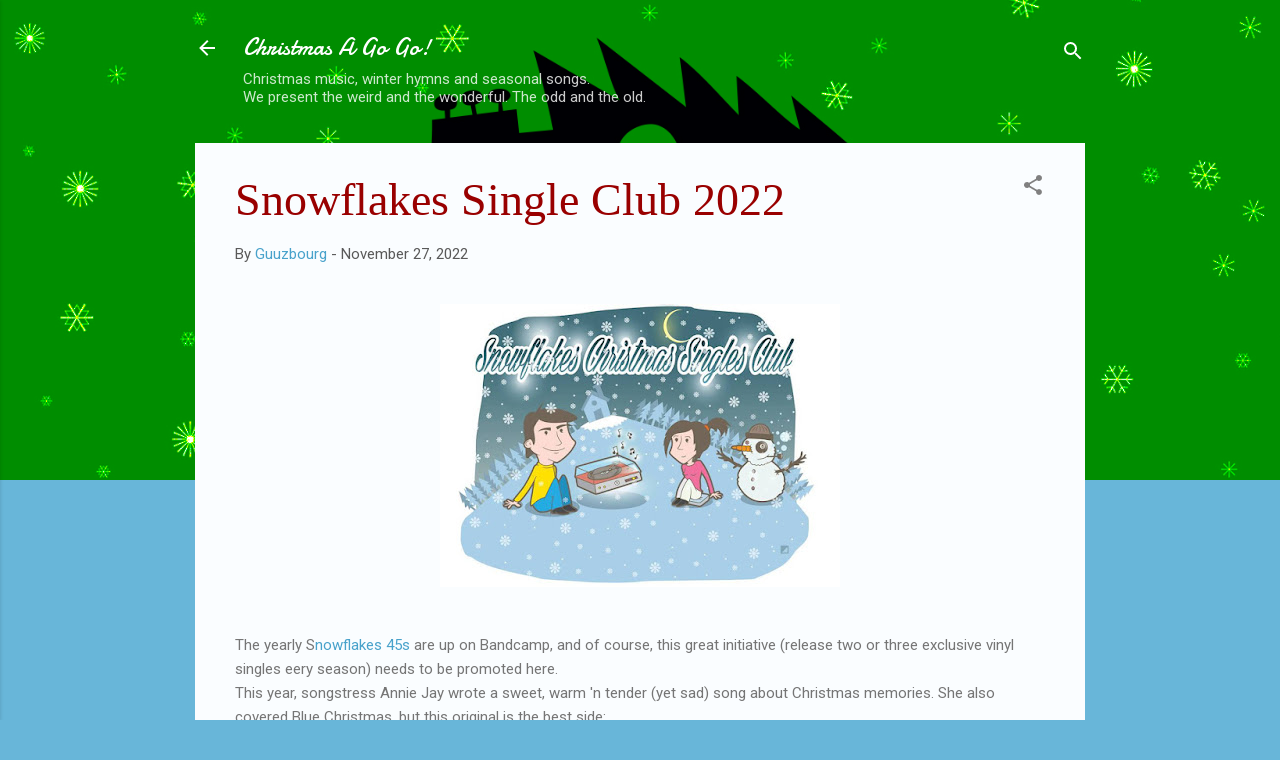

--- FILE ---
content_type: text/javascript; charset=UTF-8
request_url: https://christmasagogo.blogspot.com/2022/11/snowflakes-single-club-2022.html?action=getFeed&widgetId=Feed1&widgetType=Feed&responseType=js&xssi_token=AOuZoY7ufWbn86Lu6C_Ulk7k-wygSIT5HA%3A1767847498535
body_size: 125
content:
try {
_WidgetManager._HandleControllerResult('Feed1', 'getFeed',{'status': 'ok', 'feed': {'entries': [{'title': 'HAPPY 2026!', 'link': 'https://christmasagogo.blogspot.com/2025/12/happy-2026.html', 'publishedDate': '2025-12-31T03:00:00.000-08:00', 'author': 'Guuzbourg'}, {'title': 'So-Fi, always worth the wait', 'link': 'https://christmasagogo.blogspot.com/2025/12/so-fi-always-worth-wait.html', 'publishedDate': '2025-12-24T04:30:00.000-08:00', 'author': 'Marqui'}, {'title': 'THEME TIME: Christmas You Love To Hate', 'link': 'https://christmasagogo.blogspot.com/2025/12/theme-time-christmas-you-love-to-hate.html', 'publishedDate': '2025-12-23T22:00:00.000-08:00', 'author': 'Guuzbourg'}, {'title': 'It\x27s \x2723 d\xe9cembre\x27 time again', 'link': 'https://christmasagogo.blogspot.com/2025/12/its-23-decembre-time-again.html', 'publishedDate': '2025-12-23T13:00:00.000-08:00', 'author': 'Natasha'}, {'title': 'A Great Christmas A Go Go Party', 'link': 'https://christmasagogo.blogspot.com/2025/12/a-great-christmas-go-go-party.html', 'publishedDate': '2025-12-23T11:43:00.000-08:00', 'author': 'Oscar smit'}], 'title': 'Christmas A Go Go!'}});
} catch (e) {
  if (typeof log != 'undefined') {
    log('HandleControllerResult failed: ' + e);
  }
}
